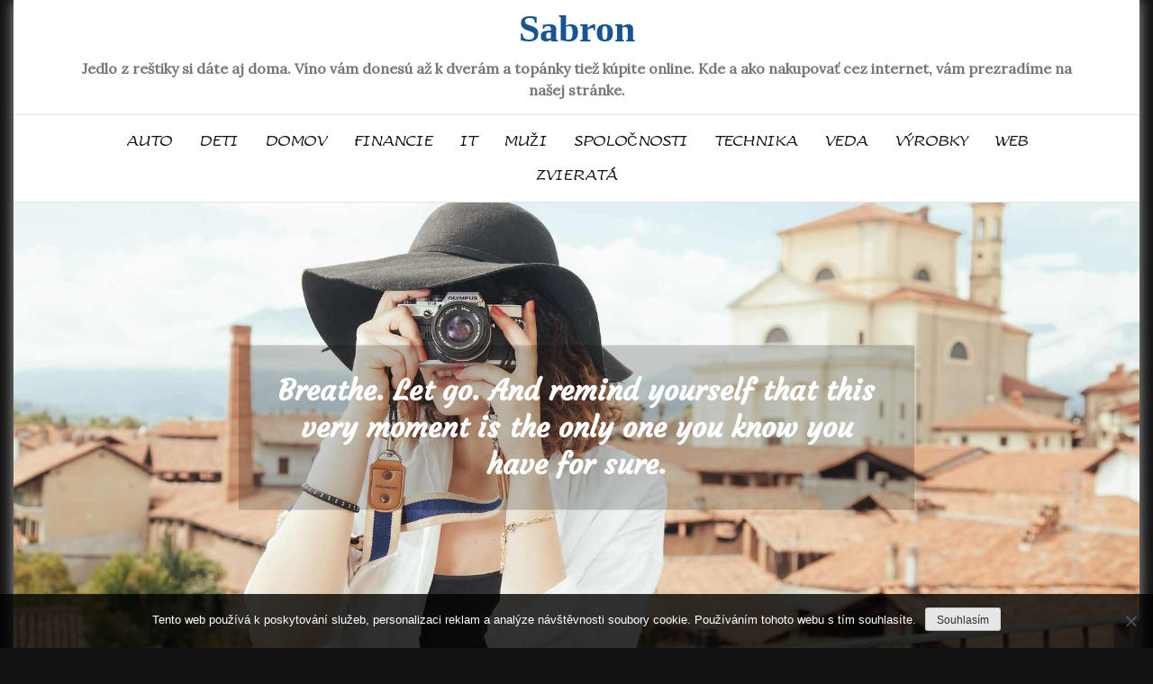

--- FILE ---
content_type: text/html; charset=UTF-8
request_url: https://www.sabron.sk/
body_size: 13024
content:
<!DOCTYPE html> <html lang="cs"><head>
	<meta charset="UTF-8">
	<meta name="viewport" content="width=device-width, initial-scale=1">
	<link rel="profile" href="http://gmpg.org/xfn/11">
		
<meta name='robots' content='index, follow, max-image-preview:large, max-snippet:-1, max-video-preview:-1' />

	<!-- This site is optimized with the Yoast SEO plugin v26.8 - https://yoast.com/product/yoast-seo-wordpress/ -->
	<title>Sabron</title>
	<meta name="description" content="Jedlo z reštiky si dáte aj doma. Víno vám donesú až k dverám a topánky tiež kúpite online. Kde a ako nakupovať cez internet, vám prezradíme na našej stránke." />
	<link rel="canonical" href="https://www.sabron.sk/" />
	<link rel="next" href="https://www.sabron.sk/page/2/" />
	<meta property="og:locale" content="cs_CZ" />
	<meta property="og:type" content="website" />
	<meta property="og:title" content="Sabron" />
	<meta property="og:description" content="Jedlo z reštiky si dáte aj doma. Víno vám donesú až k dverám a topánky tiež kúpite online. Kde a ako nakupovať cez internet, vám prezradíme na našej stránke." />
	<meta property="og:url" content="https://www.sabron.sk/" />
	<meta property="og:site_name" content="Sabron" />
	<meta name="twitter:card" content="summary_large_image" />
	<!-- / Yoast SEO plugin. -->


<link rel='dns-prefetch' href='//fonts.googleapis.com' />
<style id='wp-img-auto-sizes-contain-inline-css' type='text/css'>
img:is([sizes=auto i],[sizes^="auto," i]){contain-intrinsic-size:3000px 1500px}
/*# sourceURL=wp-img-auto-sizes-contain-inline-css */
</style>
<style id='wp-block-library-inline-css' type='text/css'>
:root{--wp-block-synced-color:#7a00df;--wp-block-synced-color--rgb:122,0,223;--wp-bound-block-color:var(--wp-block-synced-color);--wp-editor-canvas-background:#ddd;--wp-admin-theme-color:#007cba;--wp-admin-theme-color--rgb:0,124,186;--wp-admin-theme-color-darker-10:#006ba1;--wp-admin-theme-color-darker-10--rgb:0,107,160.5;--wp-admin-theme-color-darker-20:#005a87;--wp-admin-theme-color-darker-20--rgb:0,90,135;--wp-admin-border-width-focus:2px}@media (min-resolution:192dpi){:root{--wp-admin-border-width-focus:1.5px}}.wp-element-button{cursor:pointer}:root .has-very-light-gray-background-color{background-color:#eee}:root .has-very-dark-gray-background-color{background-color:#313131}:root .has-very-light-gray-color{color:#eee}:root .has-very-dark-gray-color{color:#313131}:root .has-vivid-green-cyan-to-vivid-cyan-blue-gradient-background{background:linear-gradient(135deg,#00d084,#0693e3)}:root .has-purple-crush-gradient-background{background:linear-gradient(135deg,#34e2e4,#4721fb 50%,#ab1dfe)}:root .has-hazy-dawn-gradient-background{background:linear-gradient(135deg,#faaca8,#dad0ec)}:root .has-subdued-olive-gradient-background{background:linear-gradient(135deg,#fafae1,#67a671)}:root .has-atomic-cream-gradient-background{background:linear-gradient(135deg,#fdd79a,#004a59)}:root .has-nightshade-gradient-background{background:linear-gradient(135deg,#330968,#31cdcf)}:root .has-midnight-gradient-background{background:linear-gradient(135deg,#020381,#2874fc)}:root{--wp--preset--font-size--normal:16px;--wp--preset--font-size--huge:42px}.has-regular-font-size{font-size:1em}.has-larger-font-size{font-size:2.625em}.has-normal-font-size{font-size:var(--wp--preset--font-size--normal)}.has-huge-font-size{font-size:var(--wp--preset--font-size--huge)}.has-text-align-center{text-align:center}.has-text-align-left{text-align:left}.has-text-align-right{text-align:right}.has-fit-text{white-space:nowrap!important}#end-resizable-editor-section{display:none}.aligncenter{clear:both}.items-justified-left{justify-content:flex-start}.items-justified-center{justify-content:center}.items-justified-right{justify-content:flex-end}.items-justified-space-between{justify-content:space-between}.screen-reader-text{border:0;clip-path:inset(50%);height:1px;margin:-1px;overflow:hidden;padding:0;position:absolute;width:1px;word-wrap:normal!important}.screen-reader-text:focus{background-color:#ddd;clip-path:none;color:#444;display:block;font-size:1em;height:auto;left:5px;line-height:normal;padding:15px 23px 14px;text-decoration:none;top:5px;width:auto;z-index:100000}html :where(.has-border-color){border-style:solid}html :where([style*=border-top-color]){border-top-style:solid}html :where([style*=border-right-color]){border-right-style:solid}html :where([style*=border-bottom-color]){border-bottom-style:solid}html :where([style*=border-left-color]){border-left-style:solid}html :where([style*=border-width]){border-style:solid}html :where([style*=border-top-width]){border-top-style:solid}html :where([style*=border-right-width]){border-right-style:solid}html :where([style*=border-bottom-width]){border-bottom-style:solid}html :where([style*=border-left-width]){border-left-style:solid}html :where(img[class*=wp-image-]){height:auto;max-width:100%}:where(figure){margin:0 0 1em}html :where(.is-position-sticky){--wp-admin--admin-bar--position-offset:var(--wp-admin--admin-bar--height,0px)}@media screen and (max-width:600px){html :where(.is-position-sticky){--wp-admin--admin-bar--position-offset:0px}}

/*# sourceURL=wp-block-library-inline-css */
</style><style id='wp-block-archives-inline-css' type='text/css'>
.wp-block-archives{box-sizing:border-box}.wp-block-archives-dropdown label{display:block}
/*# sourceURL=https://www.sabron.sk/wp-includes/blocks/archives/style.min.css */
</style>
<style id='wp-block-categories-inline-css' type='text/css'>
.wp-block-categories{box-sizing:border-box}.wp-block-categories.alignleft{margin-right:2em}.wp-block-categories.alignright{margin-left:2em}.wp-block-categories.wp-block-categories-dropdown.aligncenter{text-align:center}.wp-block-categories .wp-block-categories__label{display:block;width:100%}
/*# sourceURL=https://www.sabron.sk/wp-includes/blocks/categories/style.min.css */
</style>
<style id='wp-block-heading-inline-css' type='text/css'>
h1:where(.wp-block-heading).has-background,h2:where(.wp-block-heading).has-background,h3:where(.wp-block-heading).has-background,h4:where(.wp-block-heading).has-background,h5:where(.wp-block-heading).has-background,h6:where(.wp-block-heading).has-background{padding:1.25em 2.375em}h1.has-text-align-left[style*=writing-mode]:where([style*=vertical-lr]),h1.has-text-align-right[style*=writing-mode]:where([style*=vertical-rl]),h2.has-text-align-left[style*=writing-mode]:where([style*=vertical-lr]),h2.has-text-align-right[style*=writing-mode]:where([style*=vertical-rl]),h3.has-text-align-left[style*=writing-mode]:where([style*=vertical-lr]),h3.has-text-align-right[style*=writing-mode]:where([style*=vertical-rl]),h4.has-text-align-left[style*=writing-mode]:where([style*=vertical-lr]),h4.has-text-align-right[style*=writing-mode]:where([style*=vertical-rl]),h5.has-text-align-left[style*=writing-mode]:where([style*=vertical-lr]),h5.has-text-align-right[style*=writing-mode]:where([style*=vertical-rl]),h6.has-text-align-left[style*=writing-mode]:where([style*=vertical-lr]),h6.has-text-align-right[style*=writing-mode]:where([style*=vertical-rl]){rotate:180deg}
/*# sourceURL=https://www.sabron.sk/wp-includes/blocks/heading/style.min.css */
</style>
<style id='wp-block-latest-comments-inline-css' type='text/css'>
ol.wp-block-latest-comments{box-sizing:border-box;margin-left:0}:where(.wp-block-latest-comments:not([style*=line-height] .wp-block-latest-comments__comment)){line-height:1.1}:where(.wp-block-latest-comments:not([style*=line-height] .wp-block-latest-comments__comment-excerpt p)){line-height:1.8}.has-dates :where(.wp-block-latest-comments:not([style*=line-height])),.has-excerpts :where(.wp-block-latest-comments:not([style*=line-height])){line-height:1.5}.wp-block-latest-comments .wp-block-latest-comments{padding-left:0}.wp-block-latest-comments__comment{list-style:none;margin-bottom:1em}.has-avatars .wp-block-latest-comments__comment{list-style:none;min-height:2.25em}.has-avatars .wp-block-latest-comments__comment .wp-block-latest-comments__comment-excerpt,.has-avatars .wp-block-latest-comments__comment .wp-block-latest-comments__comment-meta{margin-left:3.25em}.wp-block-latest-comments__comment-excerpt p{font-size:.875em;margin:.36em 0 1.4em}.wp-block-latest-comments__comment-date{display:block;font-size:.75em}.wp-block-latest-comments .avatar,.wp-block-latest-comments__comment-avatar{border-radius:1.5em;display:block;float:left;height:2.5em;margin-right:.75em;width:2.5em}.wp-block-latest-comments[class*=-font-size] a,.wp-block-latest-comments[style*=font-size] a{font-size:inherit}
/*# sourceURL=https://www.sabron.sk/wp-includes/blocks/latest-comments/style.min.css */
</style>
<style id='wp-block-latest-posts-inline-css' type='text/css'>
.wp-block-latest-posts{box-sizing:border-box}.wp-block-latest-posts.alignleft{margin-right:2em}.wp-block-latest-posts.alignright{margin-left:2em}.wp-block-latest-posts.wp-block-latest-posts__list{list-style:none}.wp-block-latest-posts.wp-block-latest-posts__list li{clear:both;overflow-wrap:break-word}.wp-block-latest-posts.is-grid{display:flex;flex-wrap:wrap}.wp-block-latest-posts.is-grid li{margin:0 1.25em 1.25em 0;width:100%}@media (min-width:600px){.wp-block-latest-posts.columns-2 li{width:calc(50% - .625em)}.wp-block-latest-posts.columns-2 li:nth-child(2n){margin-right:0}.wp-block-latest-posts.columns-3 li{width:calc(33.33333% - .83333em)}.wp-block-latest-posts.columns-3 li:nth-child(3n){margin-right:0}.wp-block-latest-posts.columns-4 li{width:calc(25% - .9375em)}.wp-block-latest-posts.columns-4 li:nth-child(4n){margin-right:0}.wp-block-latest-posts.columns-5 li{width:calc(20% - 1em)}.wp-block-latest-posts.columns-5 li:nth-child(5n){margin-right:0}.wp-block-latest-posts.columns-6 li{width:calc(16.66667% - 1.04167em)}.wp-block-latest-posts.columns-6 li:nth-child(6n){margin-right:0}}:root :where(.wp-block-latest-posts.is-grid){padding:0}:root :where(.wp-block-latest-posts.wp-block-latest-posts__list){padding-left:0}.wp-block-latest-posts__post-author,.wp-block-latest-posts__post-date{display:block;font-size:.8125em}.wp-block-latest-posts__post-excerpt,.wp-block-latest-posts__post-full-content{margin-bottom:1em;margin-top:.5em}.wp-block-latest-posts__featured-image a{display:inline-block}.wp-block-latest-posts__featured-image img{height:auto;max-width:100%;width:auto}.wp-block-latest-posts__featured-image.alignleft{float:left;margin-right:1em}.wp-block-latest-posts__featured-image.alignright{float:right;margin-left:1em}.wp-block-latest-posts__featured-image.aligncenter{margin-bottom:1em;text-align:center}
/*# sourceURL=https://www.sabron.sk/wp-includes/blocks/latest-posts/style.min.css */
</style>
<style id='wp-block-search-inline-css' type='text/css'>
.wp-block-search__button{margin-left:10px;word-break:normal}.wp-block-search__button.has-icon{line-height:0}.wp-block-search__button svg{height:1.25em;min-height:24px;min-width:24px;width:1.25em;fill:currentColor;vertical-align:text-bottom}:where(.wp-block-search__button){border:1px solid #ccc;padding:6px 10px}.wp-block-search__inside-wrapper{display:flex;flex:auto;flex-wrap:nowrap;max-width:100%}.wp-block-search__label{width:100%}.wp-block-search.wp-block-search__button-only .wp-block-search__button{box-sizing:border-box;display:flex;flex-shrink:0;justify-content:center;margin-left:0;max-width:100%}.wp-block-search.wp-block-search__button-only .wp-block-search__inside-wrapper{min-width:0!important;transition-property:width}.wp-block-search.wp-block-search__button-only .wp-block-search__input{flex-basis:100%;transition-duration:.3s}.wp-block-search.wp-block-search__button-only.wp-block-search__searchfield-hidden,.wp-block-search.wp-block-search__button-only.wp-block-search__searchfield-hidden .wp-block-search__inside-wrapper{overflow:hidden}.wp-block-search.wp-block-search__button-only.wp-block-search__searchfield-hidden .wp-block-search__input{border-left-width:0!important;border-right-width:0!important;flex-basis:0;flex-grow:0;margin:0;min-width:0!important;padding-left:0!important;padding-right:0!important;width:0!important}:where(.wp-block-search__input){appearance:none;border:1px solid #949494;flex-grow:1;font-family:inherit;font-size:inherit;font-style:inherit;font-weight:inherit;letter-spacing:inherit;line-height:inherit;margin-left:0;margin-right:0;min-width:3rem;padding:8px;text-decoration:unset!important;text-transform:inherit}:where(.wp-block-search__button-inside .wp-block-search__inside-wrapper){background-color:#fff;border:1px solid #949494;box-sizing:border-box;padding:4px}:where(.wp-block-search__button-inside .wp-block-search__inside-wrapper) .wp-block-search__input{border:none;border-radius:0;padding:0 4px}:where(.wp-block-search__button-inside .wp-block-search__inside-wrapper) .wp-block-search__input:focus{outline:none}:where(.wp-block-search__button-inside .wp-block-search__inside-wrapper) :where(.wp-block-search__button){padding:4px 8px}.wp-block-search.aligncenter .wp-block-search__inside-wrapper{margin:auto}.wp-block[data-align=right] .wp-block-search.wp-block-search__button-only .wp-block-search__inside-wrapper{float:right}
/*# sourceURL=https://www.sabron.sk/wp-includes/blocks/search/style.min.css */
</style>
<style id='wp-block-search-theme-inline-css' type='text/css'>
.wp-block-search .wp-block-search__label{font-weight:700}.wp-block-search__button{border:1px solid #ccc;padding:.375em .625em}
/*# sourceURL=https://www.sabron.sk/wp-includes/blocks/search/theme.min.css */
</style>
<style id='wp-block-group-inline-css' type='text/css'>
.wp-block-group{box-sizing:border-box}:where(.wp-block-group.wp-block-group-is-layout-constrained){position:relative}
/*# sourceURL=https://www.sabron.sk/wp-includes/blocks/group/style.min.css */
</style>
<style id='wp-block-group-theme-inline-css' type='text/css'>
:where(.wp-block-group.has-background){padding:1.25em 2.375em}
/*# sourceURL=https://www.sabron.sk/wp-includes/blocks/group/theme.min.css */
</style>
<style id='global-styles-inline-css' type='text/css'>
:root{--wp--preset--aspect-ratio--square: 1;--wp--preset--aspect-ratio--4-3: 4/3;--wp--preset--aspect-ratio--3-4: 3/4;--wp--preset--aspect-ratio--3-2: 3/2;--wp--preset--aspect-ratio--2-3: 2/3;--wp--preset--aspect-ratio--16-9: 16/9;--wp--preset--aspect-ratio--9-16: 9/16;--wp--preset--color--black: #000000;--wp--preset--color--cyan-bluish-gray: #abb8c3;--wp--preset--color--white: #ffffff;--wp--preset--color--pale-pink: #f78da7;--wp--preset--color--vivid-red: #cf2e2e;--wp--preset--color--luminous-vivid-orange: #ff6900;--wp--preset--color--luminous-vivid-amber: #fcb900;--wp--preset--color--light-green-cyan: #7bdcb5;--wp--preset--color--vivid-green-cyan: #00d084;--wp--preset--color--pale-cyan-blue: #8ed1fc;--wp--preset--color--vivid-cyan-blue: #0693e3;--wp--preset--color--vivid-purple: #9b51e0;--wp--preset--color--tan: #E6DBAD;--wp--preset--color--yellow: #FDE64B;--wp--preset--color--orange: #ED7014;--wp--preset--color--red: #D0312D;--wp--preset--color--pink: #b565a7;--wp--preset--color--purple: #A32CC4;--wp--preset--color--blue: #3A43BA;--wp--preset--color--green: #3BB143;--wp--preset--color--brown: #231709;--wp--preset--color--grey: #6C626D;--wp--preset--gradient--vivid-cyan-blue-to-vivid-purple: linear-gradient(135deg,rgb(6,147,227) 0%,rgb(155,81,224) 100%);--wp--preset--gradient--light-green-cyan-to-vivid-green-cyan: linear-gradient(135deg,rgb(122,220,180) 0%,rgb(0,208,130) 100%);--wp--preset--gradient--luminous-vivid-amber-to-luminous-vivid-orange: linear-gradient(135deg,rgb(252,185,0) 0%,rgb(255,105,0) 100%);--wp--preset--gradient--luminous-vivid-orange-to-vivid-red: linear-gradient(135deg,rgb(255,105,0) 0%,rgb(207,46,46) 100%);--wp--preset--gradient--very-light-gray-to-cyan-bluish-gray: linear-gradient(135deg,rgb(238,238,238) 0%,rgb(169,184,195) 100%);--wp--preset--gradient--cool-to-warm-spectrum: linear-gradient(135deg,rgb(74,234,220) 0%,rgb(151,120,209) 20%,rgb(207,42,186) 40%,rgb(238,44,130) 60%,rgb(251,105,98) 80%,rgb(254,248,76) 100%);--wp--preset--gradient--blush-light-purple: linear-gradient(135deg,rgb(255,206,236) 0%,rgb(152,150,240) 100%);--wp--preset--gradient--blush-bordeaux: linear-gradient(135deg,rgb(254,205,165) 0%,rgb(254,45,45) 50%,rgb(107,0,62) 100%);--wp--preset--gradient--luminous-dusk: linear-gradient(135deg,rgb(255,203,112) 0%,rgb(199,81,192) 50%,rgb(65,88,208) 100%);--wp--preset--gradient--pale-ocean: linear-gradient(135deg,rgb(255,245,203) 0%,rgb(182,227,212) 50%,rgb(51,167,181) 100%);--wp--preset--gradient--electric-grass: linear-gradient(135deg,rgb(202,248,128) 0%,rgb(113,206,126) 100%);--wp--preset--gradient--midnight: linear-gradient(135deg,rgb(2,3,129) 0%,rgb(40,116,252) 100%);--wp--preset--font-size--small: 12px;--wp--preset--font-size--medium: 20px;--wp--preset--font-size--large: 36px;--wp--preset--font-size--x-large: 42px;--wp--preset--font-size--regular: 16px;--wp--preset--font-size--larger: 36px;--wp--preset--font-size--huge: 48px;--wp--preset--spacing--20: 0.44rem;--wp--preset--spacing--30: 0.67rem;--wp--preset--spacing--40: 1rem;--wp--preset--spacing--50: 1.5rem;--wp--preset--spacing--60: 2.25rem;--wp--preset--spacing--70: 3.38rem;--wp--preset--spacing--80: 5.06rem;--wp--preset--shadow--natural: 6px 6px 9px rgba(0, 0, 0, 0.2);--wp--preset--shadow--deep: 12px 12px 50px rgba(0, 0, 0, 0.4);--wp--preset--shadow--sharp: 6px 6px 0px rgba(0, 0, 0, 0.2);--wp--preset--shadow--outlined: 6px 6px 0px -3px rgb(255, 255, 255), 6px 6px rgb(0, 0, 0);--wp--preset--shadow--crisp: 6px 6px 0px rgb(0, 0, 0);}:where(.is-layout-flex){gap: 0.5em;}:where(.is-layout-grid){gap: 0.5em;}body .is-layout-flex{display: flex;}.is-layout-flex{flex-wrap: wrap;align-items: center;}.is-layout-flex > :is(*, div){margin: 0;}body .is-layout-grid{display: grid;}.is-layout-grid > :is(*, div){margin: 0;}:where(.wp-block-columns.is-layout-flex){gap: 2em;}:where(.wp-block-columns.is-layout-grid){gap: 2em;}:where(.wp-block-post-template.is-layout-flex){gap: 1.25em;}:where(.wp-block-post-template.is-layout-grid){gap: 1.25em;}.has-black-color{color: var(--wp--preset--color--black) !important;}.has-cyan-bluish-gray-color{color: var(--wp--preset--color--cyan-bluish-gray) !important;}.has-white-color{color: var(--wp--preset--color--white) !important;}.has-pale-pink-color{color: var(--wp--preset--color--pale-pink) !important;}.has-vivid-red-color{color: var(--wp--preset--color--vivid-red) !important;}.has-luminous-vivid-orange-color{color: var(--wp--preset--color--luminous-vivid-orange) !important;}.has-luminous-vivid-amber-color{color: var(--wp--preset--color--luminous-vivid-amber) !important;}.has-light-green-cyan-color{color: var(--wp--preset--color--light-green-cyan) !important;}.has-vivid-green-cyan-color{color: var(--wp--preset--color--vivid-green-cyan) !important;}.has-pale-cyan-blue-color{color: var(--wp--preset--color--pale-cyan-blue) !important;}.has-vivid-cyan-blue-color{color: var(--wp--preset--color--vivid-cyan-blue) !important;}.has-vivid-purple-color{color: var(--wp--preset--color--vivid-purple) !important;}.has-black-background-color{background-color: var(--wp--preset--color--black) !important;}.has-cyan-bluish-gray-background-color{background-color: var(--wp--preset--color--cyan-bluish-gray) !important;}.has-white-background-color{background-color: var(--wp--preset--color--white) !important;}.has-pale-pink-background-color{background-color: var(--wp--preset--color--pale-pink) !important;}.has-vivid-red-background-color{background-color: var(--wp--preset--color--vivid-red) !important;}.has-luminous-vivid-orange-background-color{background-color: var(--wp--preset--color--luminous-vivid-orange) !important;}.has-luminous-vivid-amber-background-color{background-color: var(--wp--preset--color--luminous-vivid-amber) !important;}.has-light-green-cyan-background-color{background-color: var(--wp--preset--color--light-green-cyan) !important;}.has-vivid-green-cyan-background-color{background-color: var(--wp--preset--color--vivid-green-cyan) !important;}.has-pale-cyan-blue-background-color{background-color: var(--wp--preset--color--pale-cyan-blue) !important;}.has-vivid-cyan-blue-background-color{background-color: var(--wp--preset--color--vivid-cyan-blue) !important;}.has-vivid-purple-background-color{background-color: var(--wp--preset--color--vivid-purple) !important;}.has-black-border-color{border-color: var(--wp--preset--color--black) !important;}.has-cyan-bluish-gray-border-color{border-color: var(--wp--preset--color--cyan-bluish-gray) !important;}.has-white-border-color{border-color: var(--wp--preset--color--white) !important;}.has-pale-pink-border-color{border-color: var(--wp--preset--color--pale-pink) !important;}.has-vivid-red-border-color{border-color: var(--wp--preset--color--vivid-red) !important;}.has-luminous-vivid-orange-border-color{border-color: var(--wp--preset--color--luminous-vivid-orange) !important;}.has-luminous-vivid-amber-border-color{border-color: var(--wp--preset--color--luminous-vivid-amber) !important;}.has-light-green-cyan-border-color{border-color: var(--wp--preset--color--light-green-cyan) !important;}.has-vivid-green-cyan-border-color{border-color: var(--wp--preset--color--vivid-green-cyan) !important;}.has-pale-cyan-blue-border-color{border-color: var(--wp--preset--color--pale-cyan-blue) !important;}.has-vivid-cyan-blue-border-color{border-color: var(--wp--preset--color--vivid-cyan-blue) !important;}.has-vivid-purple-border-color{border-color: var(--wp--preset--color--vivid-purple) !important;}.has-vivid-cyan-blue-to-vivid-purple-gradient-background{background: var(--wp--preset--gradient--vivid-cyan-blue-to-vivid-purple) !important;}.has-light-green-cyan-to-vivid-green-cyan-gradient-background{background: var(--wp--preset--gradient--light-green-cyan-to-vivid-green-cyan) !important;}.has-luminous-vivid-amber-to-luminous-vivid-orange-gradient-background{background: var(--wp--preset--gradient--luminous-vivid-amber-to-luminous-vivid-orange) !important;}.has-luminous-vivid-orange-to-vivid-red-gradient-background{background: var(--wp--preset--gradient--luminous-vivid-orange-to-vivid-red) !important;}.has-very-light-gray-to-cyan-bluish-gray-gradient-background{background: var(--wp--preset--gradient--very-light-gray-to-cyan-bluish-gray) !important;}.has-cool-to-warm-spectrum-gradient-background{background: var(--wp--preset--gradient--cool-to-warm-spectrum) !important;}.has-blush-light-purple-gradient-background{background: var(--wp--preset--gradient--blush-light-purple) !important;}.has-blush-bordeaux-gradient-background{background: var(--wp--preset--gradient--blush-bordeaux) !important;}.has-luminous-dusk-gradient-background{background: var(--wp--preset--gradient--luminous-dusk) !important;}.has-pale-ocean-gradient-background{background: var(--wp--preset--gradient--pale-ocean) !important;}.has-electric-grass-gradient-background{background: var(--wp--preset--gradient--electric-grass) !important;}.has-midnight-gradient-background{background: var(--wp--preset--gradient--midnight) !important;}.has-small-font-size{font-size: var(--wp--preset--font-size--small) !important;}.has-medium-font-size{font-size: var(--wp--preset--font-size--medium) !important;}.has-large-font-size{font-size: var(--wp--preset--font-size--large) !important;}.has-x-large-font-size{font-size: var(--wp--preset--font-size--x-large) !important;}
/*# sourceURL=global-styles-inline-css */
</style>

<style id='classic-theme-styles-inline-css' type='text/css'>
/*! This file is auto-generated */
.wp-block-button__link{color:#fff;background-color:#32373c;border-radius:9999px;box-shadow:none;text-decoration:none;padding:calc(.667em + 2px) calc(1.333em + 2px);font-size:1.125em}.wp-block-file__button{background:#32373c;color:#fff;text-decoration:none}
/*# sourceURL=/wp-includes/css/classic-themes.min.css */
</style>
<link rel='stylesheet' id='cookie-notice-front-css' href='https://www.sabron.sk/wp-content/plugins/cookie-notice/css/front.min.css?ver=2.5.11' type='text/css' media='all' />
<link rel='stylesheet' id='kk-star-ratings-css' href='https://www.sabron.sk/wp-content/plugins/kk-star-ratings/src/core/public/css/kk-star-ratings.min.css?ver=5.4.10.3' type='text/css' media='all' />
<link rel='stylesheet' id='kuza-minimal-blog-google-fonts-css' href='https://fonts.googleapis.com/css?family=Rajdhani%7CBad+Script%7CCourgette%7CKaushan+Script%7CMarck+Script%7CQuicksand%3A300%2C400%2C500%2C600%2C700%7CLato%3A300%2C400%2C500%2C600%2C700%7CUbuntu%7CPlayfair+Display%7CLora%7CTitillium+Web%7CLumanosimo%7CMuli%7CNunito+Sans%7CMaven+Pro%7CCairo%7CPhilosopher%7CRoboto%7COxygen&#038;subset=latin%2Clatin-ext' type='text/css' media='all' />
<link rel='stylesheet' id='font-awesome-css' href='https://www.sabron.sk/wp-content/themes/kuza-minimal-blog/assets/css/font-awesome.min.css?ver=4.7.0' type='text/css' media='all' />
<link rel='stylesheet' id='slick-theme-css-css' href='https://www.sabron.sk/wp-content/themes/kuza-minimal-blog/assets/css/slick-theme.min.css?ver=v2.2.0' type='text/css' media='all' />
<link rel='stylesheet' id='slick-css-css' href='https://www.sabron.sk/wp-content/themes/kuza-minimal-blog/assets/css/slick.min.css?ver=v1.8.0' type='text/css' media='all' />
<link rel='stylesheet' id='kuza-minimal-blog-blocks-css' href='https://www.sabron.sk/wp-content/themes/kuza-minimal-blog/assets/css/blocks.min.css?ver=6.9' type='text/css' media='all' />
<link rel='stylesheet' id='kuza-minimal-blog-style-css' href='https://www.sabron.sk/wp-content/themes/kuza-minimal-blog/style.css?ver=6.9' type='text/css' media='all' />
<script type="text/javascript" src="https://www.sabron.sk/wp-includes/js/jquery/jquery.min.js?ver=3.7.1" id="jquery-core-js"></script>
<script type="text/javascript" src="https://www.sabron.sk/wp-includes/js/jquery/jquery-migrate.min.js?ver=3.4.1" id="jquery-migrate-js"></script>
<link rel="alternate" type="application/ld+json" href="https://www.sabron.sk/?format=application/ld+json" title="Structured Descriptor Document (JSON-LD format)"><script type="application/ld+json" data-source="DataFeed:WordPress" data-schema="330-post-Default">{"@context":"https:\/\/schema.org\/","@type":"Blog","@id":"https:\/\/www.sabron.sk#Blog","headline":"Sabron","description":"Jedlo z re\u0161tiky si d\u00e1te aj doma. V\u00edno v\u00e1m dones\u00fa a\u017e k dver\u00e1m a top\u00e1nky tie\u017e k\u00fapite online. Kde a ako nakupova\u0165 cez internet, v\u00e1m prezrad\u00edme na na\u0161ej str\u00e1nke.","url":"https:\/\/www.sabron.sk","hasPart":[{"@type":"Article","@id":"https:\/\/www.sabron.sk\/vonkajsie-osvetlenie-s-modernym-dizajnom\/","headline":"Vonkaj\u0161ie osvetlenie s modern\u00fdm dizajnom","url":"https:\/\/www.sabron.sk\/vonkajsie-osvetlenie-s-modernym-dizajnom\/","datePublished":"2025-12-12","dateModified":"2025-12-12","mainEntityOfPage":"https:\/\/www.sabron.sk\/vonkajsie-osvetlenie-s-modernym-dizajnom\/","author":{"@type":"Person","@id":"https:\/\/www.sabron.sk\/author\/#Person","name":"","url":"https:\/\/www.sabron.sk\/author\/","identifier":1,"image":{"@type":"ImageObject","@id":"https:\/\/secure.gravatar.com\/avatar\/c36ac855b1ee9cce96e09824fb5426d6eaccd04233fbf51e04e067ccd1b5fe13?s=96&d=mm&r=g","url":"https:\/\/secure.gravatar.com\/avatar\/c36ac855b1ee9cce96e09824fb5426d6eaccd04233fbf51e04e067ccd1b5fe13?s=96&d=mm&r=g","height":96,"width":96}},"publisher":{"@type":"Organization","name":"sabron.sk","logo":{"@type":"ImageObject","@id":"\/logo.png","url":"\/logo.png","width":600,"height":60}},"image":{"@type":"ImageObject","@id":"https:\/\/www.sabron.sk\/wp-content\/uploads\/IMG_3365.jpeg","url":"https:\/\/www.sabron.sk\/wp-content\/uploads\/IMG_3365.jpeg","height":0,"width":0},"wordCount":480,"keywords":null},{"@type":"Article","@id":"https:\/\/www.sabron.sk\/eroticke-masaze-doprajte-si-svoj-zasluzeny-oddych\/","headline":"Erotick\u00e9 mas\u00e1\u017ee \u2013 doprajte si svoj zasl\u00fa\u017een\u00fd oddych","url":"https:\/\/www.sabron.sk\/eroticke-masaze-doprajte-si-svoj-zasluzeny-oddych\/","datePublished":"2025-11-18","dateModified":"2025-11-18","mainEntityOfPage":"https:\/\/www.sabron.sk\/eroticke-masaze-doprajte-si-svoj-zasluzeny-oddych\/","author":{"@type":"Person","@id":"https:\/\/www.sabron.sk\/author\/#Person","name":"","url":"https:\/\/www.sabron.sk\/author\/","identifier":1,"image":{"@type":"ImageObject","@id":"https:\/\/secure.gravatar.com\/avatar\/c36ac855b1ee9cce96e09824fb5426d6eaccd04233fbf51e04e067ccd1b5fe13?s=96&d=mm&r=g","url":"https:\/\/secure.gravatar.com\/avatar\/c36ac855b1ee9cce96e09824fb5426d6eaccd04233fbf51e04e067ccd1b5fe13?s=96&d=mm&r=g","height":96,"width":96}},"publisher":{"@type":"Organization","name":"sabron.sk","logo":{"@type":"ImageObject","@id":"\/logo.png","url":"\/logo.png","width":600,"height":60}},"image":{"@type":"ImageObject","@id":"https:\/\/www.sabron.sk\/wp-content\/uploads\/IMG_2646_1.jpeg","url":"https:\/\/www.sabron.sk\/wp-content\/uploads\/IMG_2646_1.jpeg","height":0,"width":0},"wordCount":469,"keywords":null},{"@type":"Article","@id":"https:\/\/www.sabron.sk\/zmakcovac-vody-riesenie-pre-domacnosti-s-tvrdou-vodou\/","headline":"Zm\u00e4k\u010dova\u010d vody \u2013 rie\u0161enie pre dom\u00e1cnosti s tvrdou vodou","url":"https:\/\/www.sabron.sk\/zmakcovac-vody-riesenie-pre-domacnosti-s-tvrdou-vodou\/","datePublished":"2025-09-06","dateModified":"2025-09-06","mainEntityOfPage":"https:\/\/www.sabron.sk\/zmakcovac-vody-riesenie-pre-domacnosti-s-tvrdou-vodou\/","author":{"@type":"Person","@id":"https:\/\/www.sabron.sk\/author\/#Person","name":"","url":"https:\/\/www.sabron.sk\/author\/","identifier":1,"image":{"@type":"ImageObject","@id":"https:\/\/secure.gravatar.com\/avatar\/c36ac855b1ee9cce96e09824fb5426d6eaccd04233fbf51e04e067ccd1b5fe13?s=96&d=mm&r=g","url":"https:\/\/secure.gravatar.com\/avatar\/c36ac855b1ee9cce96e09824fb5426d6eaccd04233fbf51e04e067ccd1b5fe13?s=96&d=mm&r=g","height":96,"width":96}},"publisher":{"@type":"Organization","name":"sabron.sk","logo":{"@type":"ImageObject","@id":"\/logo.png","url":"\/logo.png","width":600,"height":60}},"image":{"@type":"ImageObject","@id":"https:\/\/www.sabron.sk\/wp-content\/uploads\/zmekcovac_HXktMj.jpg","url":"https:\/\/www.sabron.sk\/wp-content\/uploads\/zmekcovac_HXktMj.jpg","height":0,"width":0},"wordCount":683,"keywords":null},{"@type":"Article","@id":"https:\/\/www.sabron.sk\/co-by-to-bolo-za-pranie-bez-vonavych-parfemov\/","headline":"\u010co by to bolo za pranie bez vo\u0148av\u00fdch parf\u00e9mov?","url":"https:\/\/www.sabron.sk\/co-by-to-bolo-za-pranie-bez-vonavych-parfemov\/","datePublished":"2025-08-17","dateModified":"2025-08-17","mainEntityOfPage":"https:\/\/www.sabron.sk\/co-by-to-bolo-za-pranie-bez-vonavych-parfemov\/","author":{"@type":"Person","@id":"https:\/\/www.sabron.sk\/author\/#Person","name":"","url":"https:\/\/www.sabron.sk\/author\/","identifier":1,"image":{"@type":"ImageObject","@id":"https:\/\/secure.gravatar.com\/avatar\/c36ac855b1ee9cce96e09824fb5426d6eaccd04233fbf51e04e067ccd1b5fe13?s=96&d=mm&r=g","url":"https:\/\/secure.gravatar.com\/avatar\/c36ac855b1ee9cce96e09824fb5426d6eaccd04233fbf51e04e067ccd1b5fe13?s=96&d=mm&r=g","height":96,"width":96}},"publisher":{"@type":"Organization","name":"sabron.sk","logo":{"@type":"ImageObject","@id":"\/logo.png","url":"\/logo.png","width":600,"height":60}},"image":{"@type":"ImageObject","@id":"https:\/\/www.sabron.sk\/wp-content\/uploads\/blu_1_7LYhlR.jpg","url":"https:\/\/www.sabron.sk\/wp-content\/uploads\/blu_1_7LYhlR.jpg","height":0,"width":0},"wordCount":501,"keywords":null},{"@type":"Article","@id":"https:\/\/www.sabron.sk\/luxusny-kamen-ktory-vycari-z-podlahy-umelecke-dielo\/","headline":"Luxusn\u00fd kame\u0148, ktor\u00fd vy\u010dar\u00ed z podlahy umeleck\u00e9 dielo","url":"https:\/\/www.sabron.sk\/luxusny-kamen-ktory-vycari-z-podlahy-umelecke-dielo\/","datePublished":"2025-08-02","dateModified":"2025-08-02","mainEntityOfPage":"https:\/\/www.sabron.sk\/luxusny-kamen-ktory-vycari-z-podlahy-umelecke-dielo\/","author":{"@type":"Person","@id":"https:\/\/www.sabron.sk\/author\/#Person","name":"","url":"https:\/\/www.sabron.sk\/author\/","identifier":1,"image":{"@type":"ImageObject","@id":"https:\/\/secure.gravatar.com\/avatar\/c36ac855b1ee9cce96e09824fb5426d6eaccd04233fbf51e04e067ccd1b5fe13?s=96&d=mm&r=g","url":"https:\/\/secure.gravatar.com\/avatar\/c36ac855b1ee9cce96e09824fb5426d6eaccd04233fbf51e04e067ccd1b5fe13?s=96&d=mm&r=g","height":96,"width":96}},"publisher":{"@type":"Organization","name":"sabron.sk","logo":{"@type":"ImageObject","@id":"\/logo.png","url":"\/logo.png","width":600,"height":60}},"image":{"@type":"ImageObject","@id":"https:\/\/www.sabron.sk\/wp-content\/uploads\/unnamed-2_9.jpg","url":"https:\/\/www.sabron.sk\/wp-content\/uploads\/unnamed-2_9.jpg","height":0,"width":0},"wordCount":472,"keywords":null},{"@type":"Article","@id":"https:\/\/www.sabron.sk\/domov-s-nizkou-spotrebou\/","headline":"Domov s n\u00edzkou spotrebou","url":"https:\/\/www.sabron.sk\/domov-s-nizkou-spotrebou\/","datePublished":"2025-06-01","dateModified":"2025-06-01","mainEntityOfPage":"https:\/\/www.sabron.sk\/domov-s-nizkou-spotrebou\/","author":{"@type":"Person","@id":"https:\/\/www.sabron.sk\/author\/#Person","name":"","url":"https:\/\/www.sabron.sk\/author\/","identifier":1,"image":{"@type":"ImageObject","@id":"https:\/\/secure.gravatar.com\/avatar\/c36ac855b1ee9cce96e09824fb5426d6eaccd04233fbf51e04e067ccd1b5fe13?s=96&d=mm&r=g","url":"https:\/\/secure.gravatar.com\/avatar\/c36ac855b1ee9cce96e09824fb5426d6eaccd04233fbf51e04e067ccd1b5fe13?s=96&d=mm&r=g","height":96,"width":96}},"publisher":{"@type":"Organization","name":"sabron.sk","logo":{"@type":"ImageObject","@id":"\/logo.png","url":"\/logo.png","width":600,"height":60}},"image":{"@type":"ImageObject","@id":"https:\/\/www.sabron.sk\/wp-content\/uploads\/calculator-385506_640_9.jpg","url":"https:\/\/www.sabron.sk\/wp-content\/uploads\/calculator-385506_640_9.jpg","height":0,"width":0},"wordCount":469,"keywords":null},{"@type":"Article","@id":"https:\/\/www.sabron.sk\/luxus-menom-venezianico\/","headline":"Luxus menom Venezianico","url":"https:\/\/www.sabron.sk\/luxus-menom-venezianico\/","datePublished":"2025-01-22","dateModified":"2025-01-22","mainEntityOfPage":"https:\/\/www.sabron.sk\/luxus-menom-venezianico\/","author":{"@type":"Person","@id":"https:\/\/www.sabron.sk\/author\/#Person","name":"","url":"https:\/\/www.sabron.sk\/author\/","identifier":1,"image":{"@type":"ImageObject","@id":"https:\/\/secure.gravatar.com\/avatar\/c36ac855b1ee9cce96e09824fb5426d6eaccd04233fbf51e04e067ccd1b5fe13?s=96&d=mm&r=g","url":"https:\/\/secure.gravatar.com\/avatar\/c36ac855b1ee9cce96e09824fb5426d6eaccd04233fbf51e04e067ccd1b5fe13?s=96&d=mm&r=g","height":96,"width":96}},"publisher":{"@type":"Organization","name":"sabron.sk","logo":{"@type":"ImageObject","@id":"\/logo.png","url":"\/logo.png","width":600,"height":60}},"image":{"@type":"ImageObject","@id":"https:\/\/www.sabron.sk\/wp-content\/uploads\/damske_hodinky_1_IEmFbl.jpg","url":"https:\/\/www.sabron.sk\/wp-content\/uploads\/damske_hodinky_1_IEmFbl.jpg","height":0,"width":0},"wordCount":681,"keywords":null},{"@type":"Article","@id":"https:\/\/www.sabron.sk\/muzske-stranky\/","headline":"Mu\u017esk\u00e9 str\u00e1nky","url":"https:\/\/www.sabron.sk\/muzske-stranky\/","datePublished":"2024-08-13","dateModified":"2024-08-13","mainEntityOfPage":"https:\/\/www.sabron.sk\/muzske-stranky\/","author":{"@type":"Person","@id":"https:\/\/www.sabron.sk\/author\/#Person","name":"","url":"https:\/\/www.sabron.sk\/author\/","identifier":1,"image":{"@type":"ImageObject","@id":"https:\/\/secure.gravatar.com\/avatar\/c36ac855b1ee9cce96e09824fb5426d6eaccd04233fbf51e04e067ccd1b5fe13?s=96&d=mm&r=g","url":"https:\/\/secure.gravatar.com\/avatar\/c36ac855b1ee9cce96e09824fb5426d6eaccd04233fbf51e04e067ccd1b5fe13?s=96&d=mm&r=g","height":96,"width":96}},"publisher":{"@type":"Organization","name":"sabron.sk","logo":{"@type":"ImageObject","@id":"\/logo.png","url":"\/logo.png","width":600,"height":60}},"image":{"@type":"ImageObject","@id":"https:\/\/www.sabron.sk\/wp-content\/uploads\/pexels-kpaukshtite-704748_3.jpg","url":"https:\/\/www.sabron.sk\/wp-content\/uploads\/pexels-kpaukshtite-704748_3.jpg","height":0,"width":0},"wordCount":520,"keywords":null},{"@type":"Article","@id":"https:\/\/www.sabron.sk\/udrzba-auta-je-potrebna\/","headline":"\u00dadr\u017eba auta je potrebn\u00e1","url":"https:\/\/www.sabron.sk\/udrzba-auta-je-potrebna\/","datePublished":"2024-08-09","dateModified":"2024-08-09","mainEntityOfPage":"https:\/\/www.sabron.sk\/udrzba-auta-je-potrebna\/","author":{"@type":"Person","@id":"https:\/\/www.sabron.sk\/author\/#Person","name":"","url":"https:\/\/www.sabron.sk\/author\/","identifier":1,"image":{"@type":"ImageObject","@id":"https:\/\/secure.gravatar.com\/avatar\/c36ac855b1ee9cce96e09824fb5426d6eaccd04233fbf51e04e067ccd1b5fe13?s=96&d=mm&r=g","url":"https:\/\/secure.gravatar.com\/avatar\/c36ac855b1ee9cce96e09824fb5426d6eaccd04233fbf51e04e067ccd1b5fe13?s=96&d=mm&r=g","height":96,"width":96}},"publisher":{"@type":"Organization","name":"sabron.sk","logo":{"@type":"ImageObject","@id":"\/logo.png","url":"\/logo.png","width":600,"height":60}},"image":{"@type":"ImageObject","@id":"https:\/\/www.sabron.sk\/wp-content\/uploads\/car-park-5104593_640.jpg","url":"https:\/\/www.sabron.sk\/wp-content\/uploads\/car-park-5104593_640.jpg","height":0,"width":0},"wordCount":504,"keywords":null},{"@type":"Article","@id":"https:\/\/www.sabron.sk\/pestry-jedalnicek\/","headline":"Pestr\u00fd jed\u00e1lni\u010dek","url":"https:\/\/www.sabron.sk\/pestry-jedalnicek\/","datePublished":"2024-08-02","dateModified":"2024-08-02","mainEntityOfPage":"https:\/\/www.sabron.sk\/pestry-jedalnicek\/","author":{"@type":"Person","@id":"https:\/\/www.sabron.sk\/author\/#Person","name":"","url":"https:\/\/www.sabron.sk\/author\/","identifier":1,"image":{"@type":"ImageObject","@id":"https:\/\/secure.gravatar.com\/avatar\/c36ac855b1ee9cce96e09824fb5426d6eaccd04233fbf51e04e067ccd1b5fe13?s=96&d=mm&r=g","url":"https:\/\/secure.gravatar.com\/avatar\/c36ac855b1ee9cce96e09824fb5426d6eaccd04233fbf51e04e067ccd1b5fe13?s=96&d=mm&r=g","height":96,"width":96}},"publisher":{"@type":"Organization","name":"sabron.sk","logo":{"@type":"ImageObject","@id":"\/logo.png","url":"\/logo.png","width":600,"height":60}},"image":{"@type":"ImageObject","@id":"https:\/\/www.sabron.sk\/wp-content\/uploads\/porridge-7951848_1280.jpg","url":"https:\/\/www.sabron.sk\/wp-content\/uploads\/porridge-7951848_1280.jpg","height":0,"width":0},"wordCount":504,"keywords":null}]}</script>
<script type="application/ld+json" data-source="DataFeed:WordPress" data-schema="Website">{"@context":"https:\/\/schema.org","@type":"WebSite","@id":"https:\/\/www.sabron.sk\/#website","name":"Sabron","url":"https:\/\/www.sabron.sk","potentialAction":{"@type":"SearchAction","target":"https:\/\/www.sabron.sk\/?s={search_term_string}","query-input":"required name=search_term_string"}}</script>
<link rel="icon" type="image/png" href="/wp-content/uploads/fbrfg/favicon-96x96.png" sizes="96x96" />
<link rel="icon" type="image/svg+xml" href="/wp-content/uploads/fbrfg/favicon.svg" />
<link rel="shortcut icon" href="/wp-content/uploads/fbrfg/favicon.ico" />
<link rel="apple-touch-icon" sizes="180x180" href="/wp-content/uploads/fbrfg/apple-touch-icon.png" />
<link rel="manifest" href="/wp-content/uploads/fbrfg/site.webmanifest" />		<style type="text/css" id="wp-custom-css">
			.site {
	max-width: 1250px;
	margin: 0 auto;
	background-color: #eee;
}
body {
	background-color: #111;
}
.home .post-item img {
	width: 100%;
}		</style>
		</head>

<body class="home blog wp-theme-kuza-minimal-blog cookies-not-set hfeed lite-layout enable-corporate-curve header-two home-minimal-blog title-hover-none menu-hover-none blog-banner-disable disable-about-section left-position  home-right-sidebar fullwidth-slider no-sidebar blog-four">
<div id="page" class="site">
		<a class="skip-link screen-reader-text" href="#content">
			Skip to content		</a>
			
		<header id="masthead" class="site-header nav-shrink" role="banner">
			          
            <div class="site-menu"  >
            <div class="overlay"></div>
            <div class="wrapper">
                <div class="header-logo-ads">
                    <div class="site-branding" >
                        <div class="site-logo">
                                                    </div><!-- .site-logo -->

                        <div id="site-identity">
                            <h1 class="site-title">
                                <a href="https://www.sabron.sk/" rel="home">  Sabron</a>
                            </h1>

                                                            <p class="site-description">Jedlo z reštiky si dáte aj doma. Víno vám donesú až k dverám a topánky tiež kúpite online. Kde a ako nakupovať cez internet, vám prezradíme na našej stránke.</p>
                                                    </div><!-- #site-identity -->
                    </div> <!-- .site-branding -->
                                                                                                <div class="widget widget_address_block">
                                <ul> 
                                                                            <li>
                                            <i class="fa fa-map-marker"></i>
                                            <div class="header-contact-info">
                                                <h5>Visit Us</h5>
                                                <span>London, UK</span>
                                            </div>
                                        </li>
                                                                                                                <li>
                                            <i class="fa fa-phone"></i>
                                            <div class="header-contact-info">
                                                <h5>Free Call</h5>
                                                <span><a href="tel: +1-541-754-3010">+1-541-754-3010</a></span>
                                            </div>
                                        </li>
                                                                                                                <li>
                                            <i class="fa fa-envelope"></i>
                                            <div class="header-contact-info">
                                                <h5>Email ID</h5>
                                                <span><a href=" mailto:info@sensationaltheme.com">info@sensationaltheme.com</a></span>
                                            </div>
                                        </li>
                                                                    </ul>
                            </div><!-- .widget_address_block -->
                                                            </div>
              <nav id="site-navigation" class="main-navigation" role="navigation" aria-label="Primary Menu">
                <div class="header-menu-wrapper">
                                            <button type="button" class="menu-toggle">
                            <span class="icon-bar"></span>
                            <span class="icon-bar close-bar"></span>
                            <span class="icon-bar"></span>
                        </button>

                        <div class="menu-topmenu-container"><ul id="primary-menu" class="nav-menu"><li id="menu-item-114" class="menu-item menu-item-type-taxonomy menu-item-object-category menu-item-114"><a href="https://www.sabron.sk/auto/">Auto</a></li>
<li id="menu-item-115" class="menu-item menu-item-type-taxonomy menu-item-object-category menu-item-115"><a href="https://www.sabron.sk/deti/">Deti</a></li>
<li id="menu-item-116" class="menu-item menu-item-type-taxonomy menu-item-object-category menu-item-116"><a href="https://www.sabron.sk/domov/">Domov</a></li>
<li id="menu-item-117" class="menu-item menu-item-type-taxonomy menu-item-object-category menu-item-117"><a href="https://www.sabron.sk/financie/">Financie</a></li>
<li id="menu-item-118" class="menu-item menu-item-type-taxonomy menu-item-object-category menu-item-118"><a href="https://www.sabron.sk/it/">IT</a></li>
<li id="menu-item-119" class="menu-item menu-item-type-taxonomy menu-item-object-category menu-item-119"><a href="https://www.sabron.sk/muzi/">Muži</a></li>
<li id="menu-item-120" class="menu-item menu-item-type-taxonomy menu-item-object-category menu-item-120"><a href="https://www.sabron.sk/spolocnosti/">Spoločnosti</a></li>
<li id="menu-item-121" class="menu-item menu-item-type-taxonomy menu-item-object-category menu-item-121"><a href="https://www.sabron.sk/technika/">Technika</a></li>
<li id="menu-item-122" class="menu-item menu-item-type-taxonomy menu-item-object-category menu-item-122"><a href="https://www.sabron.sk/veda/">Veda</a></li>
<li id="menu-item-123" class="menu-item menu-item-type-taxonomy menu-item-object-category menu-item-123"><a href="https://www.sabron.sk/vyrobky/">Výrobky</a></li>
<li id="menu-item-124" class="menu-item menu-item-type-taxonomy menu-item-object-category menu-item-124"><a href="https://www.sabron.sk/web/">Web</a></li>
<li id="menu-item-125" class="menu-item menu-item-type-taxonomy menu-item-object-category menu-item-125"><a href="https://www.sabron.sk/zvierata/">Zvieratá</a></li>
</ul></div>                </div>
              </nav><!-- #site-navigation -->
            </div>
        </div><!-- .site-menu -->
    </header> <!-- header ends here -->	<div id="content" class="site-content">
	        <div id="page-site-header" style="background-image: url('https://www.sabron.sk/wp-content/themes/kuza-minimal-blog/assets/images/default-header.jpg');">
            <div class="overlay"></div>
            <header class='page-header'> 
                <div class="wrapper">
                            <h2 class="page-title">Breathe. Let go. And remind yourself that this very moment is the only one you know you have for sure.</h2>                </div><!-- .wrapper -->
            </header>
        </div><!-- #page-site-header -->
        <div class= "page-section">        
               	<div class="wrapper page-section">
				<div id="primary" class="content-area">
			<main id="main" class="site-main blog-posts-wrapper" role="main">
				<div class="
					 
			 			col-1 
			 						">
				
					

	<article id="post-357" class="clear post-357 post type-post status-publish format-standard has-post-thumbnail hentry category-vyrobky" style="width: 100%;">
		<div class="post-item">
							<div class="entry-meta post-cat content-justify">
					<span class="cat-links"><ul class="post-categories">
	<li><a href="https://www.sabron.sk/vyrobky/" rel="category tag">Výrobky</a></li></ul></span>				</div><!-- .entry-meta -->
						<header class="entry-header content-justify">
				<h2 class="entry-title" style="font-size:px; "><a href="https://www.sabron.sk/vonkajsie-osvetlenie-s-modernym-dizajnom/" rel="bookmark">Vonkajšie osvetlenie s moderným dizajnom</a></h2>			</header><!-- .entry-header -->
			<div class="entry-meta posted-on content-justify">
															</div><!-- .entry-meta -->
			<div class="post-featured-image">
				<div class="featured-image">
			        <img src="https://www.sabron.sk/wp-content/uploads/IMG_3365.jpeg" class="attachment-full size-full wp-post-image" alt="Vonkajšie osvetlenie s moderným dizajnom" decoding="async" />				</div><!-- .featured-post-image -->
			</div>

			<div class="entry-container content-justify">
				<div class="entry-content">
					<p>Predstavte si úžasné osvetlenie, ktoré aj v tej najhlbšej tme zvýrazní okolie vášho domova a premení ho nielen na bezpečný priestor, ale vylepší aj jeho [&hellip;]</p>
											<a href="https://www.sabron.sk/vonkajsie-osvetlenie-s-modernym-dizajnom/" class="read-more-text">Prečítať</a> 
									</div><!-- .entry-content -->
				
		        			</div><!-- .entry-container -->
			
		</div><!-- .post-item -->
	</article><!-- #post-## -->


	<article id="post-355" class="clear post-355 post type-post status-publish format-standard has-post-thumbnail hentry category-vyrobky" style="width: 100%;">
		<div class="post-item">
							<div class="entry-meta post-cat content-justify">
					<span class="cat-links"><ul class="post-categories">
	<li><a href="https://www.sabron.sk/vyrobky/" rel="category tag">Výrobky</a></li></ul></span>				</div><!-- .entry-meta -->
						<header class="entry-header content-justify">
				<h2 class="entry-title" style="font-size:px; "><a href="https://www.sabron.sk/eroticke-masaze-doprajte-si-svoj-zasluzeny-oddych/" rel="bookmark">Erotické masáže – doprajte si svoj zaslúžený oddych</a></h2>			</header><!-- .entry-header -->
			<div class="entry-meta posted-on content-justify">
															</div><!-- .entry-meta -->
			<div class="post-featured-image">
				<div class="featured-image">
			        <img src="https://www.sabron.sk/wp-content/uploads/IMG_2646_1.jpeg" class="attachment-full size-full wp-post-image" alt="Erotické masáže – doprajte si svoj zaslúžený oddych" decoding="async" />				</div><!-- .featured-post-image -->
			</div>

			<div class="entry-container content-justify">
				<div class="entry-content">
					<p>Erotika a masáž patria medzi dve veľmi obľúbené cesty relaxu a určitej formy sexuálneho potešenia. Prečo ich teda nespojiť? Erotické masáže so sebou prinášajú možnosť, [&hellip;]</p>
											<a href="https://www.sabron.sk/eroticke-masaze-doprajte-si-svoj-zasluzeny-oddych/" class="read-more-text">Prečítať</a> 
									</div><!-- .entry-content -->
				
		        			</div><!-- .entry-container -->
			
		</div><!-- .post-item -->
	</article><!-- #post-## -->


	<article id="post-314" class="clear post-314 post type-post status-publish format-standard has-post-thumbnail hentry category-domov" style="width: 100%;">
		<div class="post-item">
							<div class="entry-meta post-cat content-justify">
					<span class="cat-links"><ul class="post-categories">
	<li><a href="https://www.sabron.sk/domov/" rel="category tag">Domov</a></li></ul></span>				</div><!-- .entry-meta -->
						<header class="entry-header content-justify">
				<h2 class="entry-title" style="font-size:px; "><a href="https://www.sabron.sk/zmakcovac-vody-riesenie-pre-domacnosti-s-tvrdou-vodou/" rel="bookmark">Zmäkčovač vody – riešenie pre domácnosti s tvrdou vodou</a></h2>			</header><!-- .entry-header -->
			<div class="entry-meta posted-on content-justify">
															</div><!-- .entry-meta -->
			<div class="post-featured-image">
				<div class="featured-image">
			        <img src="https://www.sabron.sk/wp-content/uploads/zmekcovac_HXktMj.jpg" class="attachment-full size-full wp-post-image" alt="Zmäkčovač vody – riešenie pre domácnosti s tvrdou vodou" decoding="async" />				</div><!-- .featured-post-image -->
			</div>

			<div class="entry-container content-justify">
				<div class="entry-content">
					<p>Tvrdá voda patrí medzi najčastejšie problémy v slovenských domácnostiach. Usadeniny vodného kameňa dokážu poškodiť spotrebiče, znížiť účinnosť vykurovacích systémov a nepríjemne ovplyvniť kvalitu vody na [&hellip;]</p>
											<a href="https://www.sabron.sk/zmakcovac-vody-riesenie-pre-domacnosti-s-tvrdou-vodou/" class="read-more-text">Prečítať</a> 
									</div><!-- .entry-content -->
				
		        			</div><!-- .entry-container -->
			
		</div><!-- .post-item -->
	</article><!-- #post-## -->


	<article id="post-343" class="clear post-343 post type-post status-publish format-standard has-post-thumbnail hentry category-deti" style="width: 100%;">
		<div class="post-item">
							<div class="entry-meta post-cat content-justify">
					<span class="cat-links"><ul class="post-categories">
	<li><a href="https://www.sabron.sk/deti/" rel="category tag">Deti</a></li></ul></span>				</div><!-- .entry-meta -->
						<header class="entry-header content-justify">
				<h2 class="entry-title" style="font-size:px; "><a href="https://www.sabron.sk/co-by-to-bolo-za-pranie-bez-vonavych-parfemov/" rel="bookmark">Čo by to bolo za pranie bez voňavých parfémov?</a></h2>			</header><!-- .entry-header -->
			<div class="entry-meta posted-on content-justify">
															</div><!-- .entry-meta -->
			<div class="post-featured-image">
				<div class="featured-image">
			        <img src="https://www.sabron.sk/wp-content/uploads/blu_1_7LYhlR.jpg" class="attachment-full size-full wp-post-image" alt="Čo by to bolo za pranie bez voňavých parfémov?" decoding="async" loading="lazy" />				</div><!-- .featured-post-image -->
			</div>

			<div class="entry-container content-justify">
				<div class="entry-content">
					<p>Prvé aviváže vznikli približne v 50-tych rokoch minulého storočia, no nemali ešte tú príjemnú špecifickú vôňu, ako dnes. Zmäkčovali prádlo, ktoré bolo vplyvom vtedajších pracích [&hellip;]</p>
											<a href="https://www.sabron.sk/co-by-to-bolo-za-pranie-bez-vonavych-parfemov/" class="read-more-text">Prečítať</a> 
									</div><!-- .entry-content -->
				
		        			</div><!-- .entry-container -->
			
		</div><!-- .post-item -->
	</article><!-- #post-## -->


	<article id="post-341" class="clear post-341 post type-post status-publish format-standard has-post-thumbnail hentry category-deti" style="width: 100%;">
		<div class="post-item">
							<div class="entry-meta post-cat content-justify">
					<span class="cat-links"><ul class="post-categories">
	<li><a href="https://www.sabron.sk/deti/" rel="category tag">Deti</a></li></ul></span>				</div><!-- .entry-meta -->
						<header class="entry-header content-justify">
				<h2 class="entry-title" style="font-size:px; "><a href="https://www.sabron.sk/luxusny-kamen-ktory-vycari-z-podlahy-umelecke-dielo/" rel="bookmark">Luxusný kameň, ktorý vyčarí z podlahy umelecké dielo</a></h2>			</header><!-- .entry-header -->
			<div class="entry-meta posted-on content-justify">
															</div><!-- .entry-meta -->
			<div class="post-featured-image">
				<div class="featured-image">
			        <img src="https://www.sabron.sk/wp-content/uploads/unnamed-2_9.jpg" class="attachment-full size-full wp-post-image" alt="Luxusný kameň, ktorý vyčarí z podlahy umelecké dielo" decoding="async" loading="lazy" />				</div><!-- .featured-post-image -->
			</div>

			<div class="entry-container content-justify">
				<div class="entry-content">
					<p>Mramor je prírodný kameň, ktorý je v oblasti architektúry veľmi obľúbeným prvkom, či už ako súčasť obkladu stien, podláh alebo v podobe obyčajných dekorácií. Je [&hellip;]</p>
											<a href="https://www.sabron.sk/luxusny-kamen-ktory-vycari-z-podlahy-umelecke-dielo/" class="read-more-text">Prečítať</a> 
									</div><!-- .entry-content -->
				
		        			</div><!-- .entry-container -->
			
		</div><!-- .post-item -->
	</article><!-- #post-## -->


	<article id="post-310" class="clear post-310 post type-post status-publish format-standard has-post-thumbnail hentry category-deti" style="width: 100%;">
		<div class="post-item">
							<div class="entry-meta post-cat content-justify">
					<span class="cat-links"><ul class="post-categories">
	<li><a href="https://www.sabron.sk/deti/" rel="category tag">Deti</a></li></ul></span>				</div><!-- .entry-meta -->
						<header class="entry-header content-justify">
				<h2 class="entry-title" style="font-size:px; "><a href="https://www.sabron.sk/domov-s-nizkou-spotrebou/" rel="bookmark">Domov s nízkou spotrebou</a></h2>			</header><!-- .entry-header -->
			<div class="entry-meta posted-on content-justify">
															</div><!-- .entry-meta -->
			<div class="post-featured-image">
				<div class="featured-image">
			        <img src="https://www.sabron.sk/wp-content/uploads/calculator-385506_640_9.jpg" class="attachment-full size-full wp-post-image" alt="Domov s nízkou spotrebou" decoding="async" loading="lazy" />				</div><!-- .featured-post-image -->
			</div>

			<div class="entry-container content-justify">
				<div class="entry-content">
					<p>Ak aj vy posledné dni či mesiace riešite svoju nehnuteľnosť z hľadiska energie, energetický certifikát je pre vás dôležitý doklad. Ako môže energetický certifikát pomôcť [&hellip;]</p>
											<a href="https://www.sabron.sk/domov-s-nizkou-spotrebou/" class="read-more-text">Prečítať</a> 
									</div><!-- .entry-content -->
				
		        			</div><!-- .entry-container -->
			
		</div><!-- .post-item -->
	</article><!-- #post-## -->


	<article id="post-285" class="clear post-285 post type-post status-publish format-standard has-post-thumbnail hentry category-vyrobky" style="width: 100%;">
		<div class="post-item">
							<div class="entry-meta post-cat content-justify">
					<span class="cat-links"><ul class="post-categories">
	<li><a href="https://www.sabron.sk/vyrobky/" rel="category tag">Výrobky</a></li></ul></span>				</div><!-- .entry-meta -->
						<header class="entry-header content-justify">
				<h2 class="entry-title" style="font-size:px; "><a href="https://www.sabron.sk/luxus-menom-venezianico/" rel="bookmark">Luxus menom Venezianico</a></h2>			</header><!-- .entry-header -->
			<div class="entry-meta posted-on content-justify">
															</div><!-- .entry-meta -->
			<div class="post-featured-image">
				<div class="featured-image">
			        <img src="https://www.sabron.sk/wp-content/uploads/damske_hodinky_1_IEmFbl.jpg" class="attachment-full size-full wp-post-image" alt="Luxus menom Venezianico" decoding="async" loading="lazy" />				</div><!-- .featured-post-image -->
			</div>

			<div class="entry-container content-justify">
				<div class="entry-content">
					<p>Nie je úplne jedno, aké hodinky človek nosí. Hodinky sú nielen šperk či klenot, ale aj punc prestíže a luxusu, ktorý povie veľa o tom, [&hellip;]</p>
											<a href="https://www.sabron.sk/luxus-menom-venezianico/" class="read-more-text">Prečítať</a> 
									</div><!-- .entry-content -->
				
		        			</div><!-- .entry-container -->
			
		</div><!-- .post-item -->
	</article><!-- #post-## -->


	<article id="post-263" class="clear post-263 post type-post status-publish format-standard has-post-thumbnail hentry category-muzi" style="width: 100%;">
		<div class="post-item">
							<div class="entry-meta post-cat content-justify">
					<span class="cat-links"><ul class="post-categories">
	<li><a href="https://www.sabron.sk/muzi/" rel="category tag">Muži</a></li></ul></span>				</div><!-- .entry-meta -->
						<header class="entry-header content-justify">
				<h2 class="entry-title" style="font-size:px; "><a href="https://www.sabron.sk/muzske-stranky/" rel="bookmark">Mužské stránky</a></h2>			</header><!-- .entry-header -->
			<div class="entry-meta posted-on content-justify">
															</div><!-- .entry-meta -->
			<div class="post-featured-image">
				<div class="featured-image">
			        <img src="https://www.sabron.sk/wp-content/uploads/pexels-kpaukshtite-704748_3.jpg" class="attachment-full size-full wp-post-image" alt="Mužské stránky" decoding="async" loading="lazy" />				</div><!-- .featured-post-image -->
			</div>

			<div class="entry-container content-justify">
				<div class="entry-content">
					<p>Na mužoch sa nájde množstvo chýb. Niektoré sú veľké a nepríjemné, no iné by ste mohli kľudne aj prehliadnuť. Chyby má každý. Nie je to [&hellip;]</p>
											<a href="https://www.sabron.sk/muzske-stranky/" class="read-more-text">Prečítať</a> 
									</div><!-- .entry-content -->
				
		        			</div><!-- .entry-container -->
			
		</div><!-- .post-item -->
	</article><!-- #post-## -->


	<article id="post-261" class="clear post-261 post type-post status-publish format-standard has-post-thumbnail hentry category-auto" style="width: 100%;">
		<div class="post-item">
							<div class="entry-meta post-cat content-justify">
					<span class="cat-links"><ul class="post-categories">
	<li><a href="https://www.sabron.sk/auto/" rel="category tag">Auto</a></li></ul></span>				</div><!-- .entry-meta -->
						<header class="entry-header content-justify">
				<h2 class="entry-title" style="font-size:px; "><a href="https://www.sabron.sk/udrzba-auta-je-potrebna/" rel="bookmark">Údržba auta je potrebná</a></h2>			</header><!-- .entry-header -->
			<div class="entry-meta posted-on content-justify">
															</div><!-- .entry-meta -->
			<div class="post-featured-image">
				<div class="featured-image">
			        <img src="https://www.sabron.sk/wp-content/uploads/car-park-5104593_640.jpg" class="attachment-full size-full wp-post-image" alt="Údržba auta je potrebná" decoding="async" loading="lazy" />				</div><!-- .featured-post-image -->
			</div>

			<div class="entry-container content-justify">
				<div class="entry-content">
					<p>Či už vlastníte malé osobné auto alebo väčšie SUV, tak či tak, musíte s ním niekde aj zaparkovať. O auto sa musíte aj starať. Pravidelne [&hellip;]</p>
											<a href="https://www.sabron.sk/udrzba-auta-je-potrebna/" class="read-more-text">Prečítať</a> 
									</div><!-- .entry-content -->
				
		        			</div><!-- .entry-container -->
			
		</div><!-- .post-item -->
	</article><!-- #post-## -->


	<article id="post-330" class="clear post-330 post type-post status-publish format-standard has-post-thumbnail hentry category-deti" style="width: 100%;">
		<div class="post-item">
							<div class="entry-meta post-cat content-justify">
					<span class="cat-links"><ul class="post-categories">
	<li><a href="https://www.sabron.sk/deti/" rel="category tag">Deti</a></li></ul></span>				</div><!-- .entry-meta -->
						<header class="entry-header content-justify">
				<h2 class="entry-title" style="font-size:px; "><a href="https://www.sabron.sk/pestry-jedalnicek/" rel="bookmark">Pestrý jedálniček</a></h2>			</header><!-- .entry-header -->
			<div class="entry-meta posted-on content-justify">
															</div><!-- .entry-meta -->
			<div class="post-featured-image">
				<div class="featured-image">
			        <img src="https://www.sabron.sk/wp-content/uploads/porridge-7951848_1280.jpg" class="attachment-full size-full wp-post-image" alt="Pestrý jedálniček" decoding="async" loading="lazy" />				</div><!-- .featured-post-image -->
			</div>

			<div class="entry-container content-justify">
				<div class="entry-content">
					<p>Výchova vášho dieťaťa začína od prvého dňa jeho života. No ak ste si mysleli, že najťažšia je starostlivosť o novorodenca, veľmi ste sa mýlili. Pozrime sa bližšie [&hellip;]</p>
											<a href="https://www.sabron.sk/pestry-jedalnicek/" class="read-more-text">Prečítať</a> 
									</div><!-- .entry-content -->
				
		        			</div><!-- .entry-container -->
			
		</div><!-- .post-item -->
	</article><!-- #post-## -->
				</div><!-- .blog-archive-wrapper -->
				
	<nav class="navigation posts-navigation" aria-label="Příspěvky">
		<h2 class="screen-reader-text">Navigace pro příspěvky</h2>
		<div class="nav-links"><div class="nav-previous"><a href="https://www.sabron.sk/page/2/" >Starší příspěvky</a></div></div>
	</nav>			</main><!-- #main -->
		</div><!-- #primary -->
		
			<aside id="secondary" class="widget-area" role="complementary">
		<aside id="block-2" class="widget widget_block widget_search"><form role="search" method="get" action="https://www.sabron.sk/" class="wp-block-search__button-outside wp-block-search__text-button wp-block-search"    ><label class="wp-block-search__label" for="wp-block-search__input-1" >Hledat</label><div class="wp-block-search__inside-wrapper" ><input class="wp-block-search__input" id="wp-block-search__input-1" placeholder="" value="" type="search" name="s" required /><button aria-label="Hledat" class="wp-block-search__button wp-element-button" type="submit" >Hledat</button></div></form></aside><aside id="block-3" class="widget widget_block"><div class="wp-block-group"><div class="wp-block-group__inner-container is-layout-flow wp-block-group-is-layout-flow"><h2 class="wp-block-heading">Nejnovější příspěvky</h2><ul class="wp-block-latest-posts__list wp-block-latest-posts"><li><a class="wp-block-latest-posts__post-title" href="https://www.sabron.sk/vonkajsie-osvetlenie-s-modernym-dizajnom/">Vonkajšie osvetlenie s moderným dizajnom</a></li>
<li><a class="wp-block-latest-posts__post-title" href="https://www.sabron.sk/eroticke-masaze-doprajte-si-svoj-zasluzeny-oddych/">Erotické masáže – doprajte si svoj zaslúžený oddych</a></li>
<li><a class="wp-block-latest-posts__post-title" href="https://www.sabron.sk/zmakcovac-vody-riesenie-pre-domacnosti-s-tvrdou-vodou/">Zmäkčovač vody – riešenie pre domácnosti s tvrdou vodou</a></li>
<li><a class="wp-block-latest-posts__post-title" href="https://www.sabron.sk/co-by-to-bolo-za-pranie-bez-vonavych-parfemov/">Čo by to bolo za pranie bez voňavých parfémov?</a></li>
<li><a class="wp-block-latest-posts__post-title" href="https://www.sabron.sk/luxusny-kamen-ktory-vycari-z-podlahy-umelecke-dielo/">Luxusný kameň, ktorý vyčarí z podlahy umelecké dielo</a></li>
</ul></div></div></aside><aside id="block-4" class="widget widget_block"><div class="wp-block-group"><div class="wp-block-group__inner-container is-layout-flow wp-block-group-is-layout-flow"><h2 class="wp-block-heading">Nejnovější komentáře</h2><div class="no-comments wp-block-latest-comments">Žádné komentáře.</div></div></div></aside><aside id="block-5" class="widget widget_block"><div class="wp-block-group"><div class="wp-block-group__inner-container is-layout-flow wp-block-group-is-layout-flow"><h2 class="wp-block-heading">Archivy</h2><ul class="wp-block-archives-list wp-block-archives">	<li><a href='https://www.sabron.sk/2025/12/'>Prosinec 2025</a></li>
	<li><a href='https://www.sabron.sk/2025/11/'>Listopad 2025</a></li>
	<li><a href='https://www.sabron.sk/2025/09/'>Září 2025</a></li>
	<li><a href='https://www.sabron.sk/2025/08/'>Srpen 2025</a></li>
	<li><a href='https://www.sabron.sk/2025/06/'>Červen 2025</a></li>
	<li><a href='https://www.sabron.sk/2025/01/'>Leden 2025</a></li>
	<li><a href='https://www.sabron.sk/2024/08/'>Srpen 2024</a></li>
	<li><a href='https://www.sabron.sk/2024/07/'>Červenec 2024</a></li>
	<li><a href='https://www.sabron.sk/2024/05/'>Květen 2024</a></li>
	<li><a href='https://www.sabron.sk/2024/04/'>Duben 2024</a></li>
	<li><a href='https://www.sabron.sk/2024/03/'>Březen 2024</a></li>
	<li><a href='https://www.sabron.sk/2024/02/'>Únor 2024</a></li>
	<li><a href='https://www.sabron.sk/2024/01/'>Leden 2024</a></li>
	<li><a href='https://www.sabron.sk/2023/12/'>Prosinec 2023</a></li>
	<li><a href='https://www.sabron.sk/2023/10/'>Říjen 2023</a></li>
	<li><a href='https://www.sabron.sk/2023/09/'>Září 2023</a></li>
	<li><a href='https://www.sabron.sk/2023/08/'>Srpen 2023</a></li>
	<li><a href='https://www.sabron.sk/2023/07/'>Červenec 2023</a></li>
	<li><a href='https://www.sabron.sk/2023/06/'>Červen 2023</a></li>
	<li><a href='https://www.sabron.sk/2023/05/'>Květen 2023</a></li>
	<li><a href='https://www.sabron.sk/2023/04/'>Duben 2023</a></li>
	<li><a href='https://www.sabron.sk/2023/03/'>Březen 2023</a></li>
	<li><a href='https://www.sabron.sk/2023/02/'>Únor 2023</a></li>
	<li><a href='https://www.sabron.sk/2023/01/'>Leden 2023</a></li>
	<li><a href='https://www.sabron.sk/2022/12/'>Prosinec 2022</a></li>
	<li><a href='https://www.sabron.sk/2022/11/'>Listopad 2022</a></li>
	<li><a href='https://www.sabron.sk/2022/10/'>Říjen 2022</a></li>
	<li><a href='https://www.sabron.sk/2022/08/'>Srpen 2022</a></li>
	<li><a href='https://www.sabron.sk/2022/07/'>Červenec 2022</a></li>
	<li><a href='https://www.sabron.sk/2022/04/'>Duben 2022</a></li>
	<li><a href='https://www.sabron.sk/2022/03/'>Březen 2022</a></li>
	<li><a href='https://www.sabron.sk/2022/02/'>Únor 2022</a></li>
	<li><a href='https://www.sabron.sk/2021/05/'>Květen 2021</a></li>
	<li><a href='https://www.sabron.sk/2021/02/'>Únor 2021</a></li>
	<li><a href='https://www.sabron.sk/2021/01/'>Leden 2021</a></li>
	<li><a href='https://www.sabron.sk/2020/02/'>Únor 2020</a></li>
	<li><a href='https://www.sabron.sk/2019/11/'>Listopad 2019</a></li>
	<li><a href='https://www.sabron.sk/2019/05/'>Květen 2019</a></li>
	<li><a href='https://www.sabron.sk/2019/02/'>Únor 2019</a></li>
	<li><a href='https://www.sabron.sk/2019/01/'>Leden 2019</a></li>
	<li><a href='https://www.sabron.sk/2018/12/'>Prosinec 2018</a></li>
	<li><a href='https://www.sabron.sk/2018/08/'>Srpen 2018</a></li>
	<li><a href='https://www.sabron.sk/2018/01/'>Leden 2018</a></li>
</ul></div></div></aside><aside id="block-6" class="widget widget_block"><div class="wp-block-group"><div class="wp-block-group__inner-container is-layout-flow wp-block-group-is-layout-flow"><h2 class="wp-block-heading">Rubriky</h2><ul class="wp-block-categories-list wp-block-categories">	<li class="cat-item cat-item-6"><a href="https://www.sabron.sk/deti/">Deti</a>
</li>
	<li class="cat-item cat-item-1"><a href="https://www.sabron.sk/domov/">Domov</a>
</li>
	<li class="cat-item cat-item-5"><a href="https://www.sabron.sk/vyrobky/">Výrobky</a>
</li>
</ul></div></div></aside>	</aside><!-- #secondary -->
	</div><!-- .wrapper/.page-section-->
		</div>
		<footer id="colophon" class="site-footer" role="contentinfo">			<div class="backtotop"><i class="fa fa-long-arrow-up"></i></div>
		        <div class="site-info">
                        <div class="wrapper">
                <span class="copy-right">© Sabron.sk</span><span>Theme Kuza Minimal Blog by <a target="_blank" rel="designer" href="http://sensationaltheme.com/">Sensational Theme</a></span>
            </div> 
        </div> <!-- site generator ends here -->
        
    		</footer><script type="speculationrules">
{"prefetch":[{"source":"document","where":{"and":[{"href_matches":"/*"},{"not":{"href_matches":["/wp-*.php","/wp-admin/*","/wp-content/uploads/*","/wp-content/*","/wp-content/plugins/*","/wp-content/themes/kuza-minimal-blog/*","/*\\?(.+)"]}},{"not":{"selector_matches":"a[rel~=\"nofollow\"]"}},{"not":{"selector_matches":".no-prefetch, .no-prefetch a"}}]},"eagerness":"conservative"}]}
</script>
<script type="text/javascript" id="cookie-notice-front-js-before">
/* <![CDATA[ */
var cnArgs = {"ajaxUrl":"https:\/\/www.sabron.sk\/wp-admin\/admin-ajax.php","nonce":"ac9d7bba72","hideEffect":"fade","position":"bottom","onScroll":true,"onScrollOffset":250,"onClick":false,"cookieName":"cookie_notice_accepted","cookieTime":2592000,"cookieTimeRejected":2592000,"globalCookie":false,"redirection":false,"cache":true,"revokeCookies":false,"revokeCookiesOpt":"automatic"};

//# sourceURL=cookie-notice-front-js-before
/* ]]> */
</script>
<script type="text/javascript" src="https://www.sabron.sk/wp-content/plugins/cookie-notice/js/front.min.js?ver=2.5.11" id="cookie-notice-front-js"></script>
<script type="text/javascript" id="kk-star-ratings-js-extra">
/* <![CDATA[ */
var kk_star_ratings = {"action":"kk-star-ratings","endpoint":"https://www.sabron.sk/wp-admin/admin-ajax.php","nonce":"63999498ae"};
//# sourceURL=kk-star-ratings-js-extra
/* ]]> */
</script>
<script type="text/javascript" src="https://www.sabron.sk/wp-content/plugins/kk-star-ratings/src/core/public/js/kk-star-ratings.min.js?ver=5.4.10.3" id="kk-star-ratings-js"></script>
<script type="text/javascript" src="https://www.sabron.sk/wp-content/themes/kuza-minimal-blog/assets/js/slick.min.js?ver=2017417" id="jquery-slick-js"></script>
<script type="text/javascript" src="https://www.sabron.sk/wp-content/themes/kuza-minimal-blog/assets/js/jquery.matchHeight.min.js?ver=2017417" id="jquery-match-height-js"></script>
<script type="text/javascript" src="https://www.sabron.sk/wp-includes/js/imagesloaded.min.js?ver=5.0.0" id="imagesloaded-js"></script>
<script type="text/javascript" src="https://www.sabron.sk/wp-content/themes/kuza-minimal-blog/assets/js/packery.pkgd.min.js?ver=2017417" id="jquery-packery-js"></script>
<script type="text/javascript" src="https://www.sabron.sk/wp-content/themes/kuza-minimal-blog/assets/js/navigation.min.js?ver=20151215" id="kuza-minimal-blog-navigation-js"></script>
<script type="text/javascript" src="https://www.sabron.sk/wp-content/themes/kuza-minimal-blog/assets/js/skip-link-focus-fix.min.js?ver=20151215" id="kuza-minimal-blog-skip-link-focus-fix-js"></script>
<script type="text/javascript" src="https://www.sabron.sk/wp-content/themes/kuza-minimal-blog/assets/js/custom.min.js?ver=20151215" id="kuza-minimal-blog-custom-js-js"></script>

		<!-- Cookie Notice plugin v2.5.11 by Hu-manity.co https://hu-manity.co/ -->
		<div id="cookie-notice" role="dialog" class="cookie-notice-hidden cookie-revoke-hidden cn-position-bottom" aria-label="Cookie Notice" style="background-color: rgba(0,0,0,0.8);"><div class="cookie-notice-container" style="color: #fff"><span id="cn-notice-text" class="cn-text-container">Tento web používá k poskytování služeb, personalizaci reklam a analýze návštěvnosti soubory cookie. Používáním tohoto webu s tím souhlasíte.</span><span id="cn-notice-buttons" class="cn-buttons-container"><button id="cn-accept-cookie" data-cookie-set="accept" class="cn-set-cookie cn-button cn-button-custom button" aria-label="Souhlasím">Souhlasím</button></span><button type="button" id="cn-close-notice" data-cookie-set="accept" class="cn-close-icon" aria-label="No"></button></div>
			
		</div>
		<!-- / Cookie Notice plugin -->
</body>  
</html>    